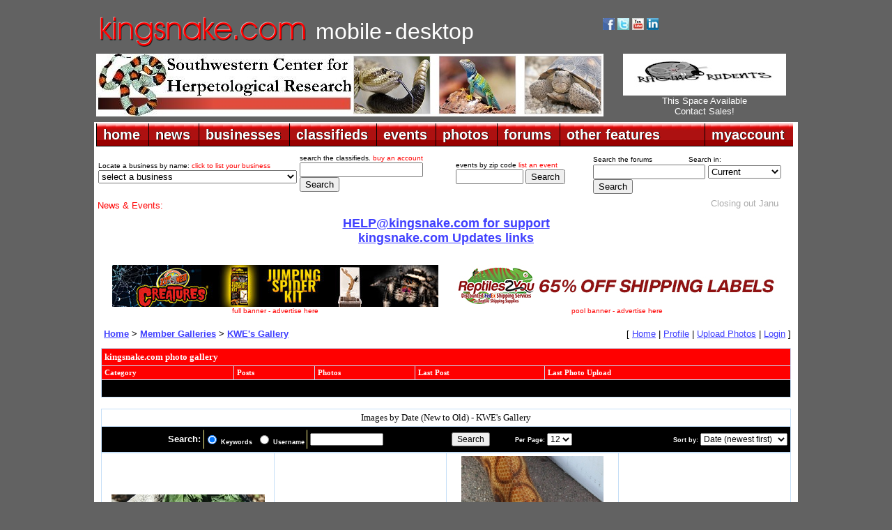

--- FILE ---
content_type: text/html; charset=UTF-8
request_url: https://gallery.kingsnake.com/search.php?user=801
body_size: 57275
content:
<!DOCTYPE html PUBLIC "-//W3C//DTD XHTML 1.0 Transitional//EN" "https://www.w3.org/TR/xhtml1/DTD/xhtml1-transitional.dtd">
<html xmlns="https://www.w3.org/1999/xhtml">
<head>
<title>kingsnake.com photo gallery</title>
<meta name="description" content="Information portal for reptile and amphibian hobbyists offering classifieds, forums, photo galleries, events, business listings and much more for various species" />
<meta http-equiv="Content-Type" content="text/html; charset=UTF-8" />
<meta name="google-translate-customization" content="fe1caa67e14c46b9-51be8ff3532ba211-g8343827e7e5240c5-d"></meta>
<link href="https://www.kingsnake.com/shared/headers/css/top_newlook.css" rel="stylesheet" type="text/css" />
<link href="https://www.kingsnake.com/shared/headers/css/top_newlook_extra.css" rel="stylesheet" type="text/css" />
<script type="text/javascript" language="JavaScript" src="https://www.kingsnake.com/shared/headers/css/tabs.js"></script>
<script type="text/javascript" src="https://www.kingsnake.com/tabs/tabber.js"></script>
<link rel="stylesheet" href="https://www.kingsnake.com/tabs/tabs.css" TYPE="text/css" MEDIA="screen">
<script type="text/javascript">
document.write('<style type="text/css">.tabber{display:none;}<\/style>');
</script>
<link REL="stylesheet" TYPE="text/css" href="style.inc.css">
<script LANGUAGE="JavaScript" type="text/javascript">
function NewWindow(mypage, myname, w, h, scroll) {
var winl = (screen.width - w) / 2;
var wint = (screen.height - h) / 2;
winprops = 'height='+h+',width='+w+',top='+wint+',left='+winl+',scrollbars='+scroll+',resizable'
win = window.open(mypage, myname, winprops)
if (parseInt(navigator.appVersion) >= 4) { win.window.focus(); }
}
</script>
</head>

<body class="thrColHybHdr">

<center>

<table width='1010' align='center'>
<TR> <TD width='100'><BR><A HREF="https://kingsnake.com" title="return to main index"><IMG
SRC="https://www.kingsnake.com/shared/images/tinylogo.png" border='0' alt="return to main index"></A></td><TD><BR>&nbsp;&nbsp;<A
HREF="https://mobile.kingsnake.com" title="mobile.kingsnake.com" style="text-decoration:none"><FONT FACE="Arial" size="+3" color="#ffffff">mobile</FONT></A> <FONT FACE="Arial" size="+3" color="#ffffff">-</font> <A
HREF="https://www.kingsnake.com" title="kingsnake.com main site" style="text-decoration:none"><FONT FACE="Arial" size="+3" color="#ffffff">desktop</font></A></TD><TD width='280'><TABLE width='260'>
<TR> <TD><A HREF="https://www.facebook.com/kingsnakecom" target="_blank" title="follow us on facebook"><IMG
SRC="https://market.kingsnake.com/images/facebooki.gif" alt="follow us on facebook" border="0" width="17"></A>
<A HREF="https://twitter.com/kingsnake_com" target="_blank" title="follow us on twitter"><IMG
SRC="https://www.kingsnake.com/images/twitter.gif" alt="follow us on twitter" border="0" width="17"></A>
    <a href="https://www.youtube.com/user/clubkingsnake" target="_blank" title="follow us on YouTube"><img
    src="https://www.kingsnake.com/images/ytbutton.jpg" alt="follow us on YouTube" border="0" width="17"></a>     <a
    href="https://www.linkedin.com/company/3504330" target="_blank" title="link to us on LinkedIn"><img
    src="https://www.kingsnake.com/images/linkedin.gif" alt="link to us on LinkedIn" border="0" width="17"></a> </TD> <TD><div id="google_translate_element"></div><script type="text/javascript">
function googleTranslateElementInit() {
  new google.translate.TranslateElement({pageLanguage: 'en', includedLanguages: 'de,en,fr,ja,nl,zh-CN', layout: google.translate.TranslateElement.InlineLayout.SIMPLE}, 'google_translate_element');
}
</script><script type="text/javascript" src="//translate.google.com/translate_a/element.js?cb=googleTranslateElementInit"></script></TD> </TR>
</TABLE>

    </td>
</tr>
</table>

<table width='1010' align='center'>
<tr>
    <td width='728'><a href='http://banner.kingsnake.com/ac.php?bannerID=2681&camp=3323&dest=https%3A%2F%2Fwww.southwesternherp.com' onMouseOver="self.status='Southwestern Center for Herpetological Research';return true;" onMouseOut="self.status='';return true;" rel='nofollow'><img src='http://banner.kingsnake.com/files/8_SWCHR_Banner_728x90_A.jpg' width='728' height='90' alt='Southwestern Center for Herpetological Research' title='Southwestern Center for Herpetological Research' border='0'></a></td>
    <td width='5'>&nbsp;</td>
    <td>

<CENTER>   <a href='https://banner.kingsnake.com/ac.php?bannerID=2734&camp=3381&dest=https%3A%2F%2Fwww.facebook.com%2FRagingRodentsLiberty' onMouseOver="self.status='Click to visit Raging Rodents';return true;" onMouseOut="self.status='';return true;" rel='nofollow'><img src='https://banner.kingsnake.com/files/628_Raging_Rodents_Logo_copy.JPG' width='234' height='60' alt='Click to visit Raging Rodents' title='Click to visit Raging Rodents' border='0'></a></CENTER>
<CENTER>   <A style="text-decoration:none" HREF="http://www.kingsnake.com/services/" title='Header Text Pool Banner This Space Available 3 months'><FONT SIZE="-1" COLOR="#FFFFFF" FACE="Arial">This Space Available<br>Contact Sales!</FONT></A></CENTER>
    </td>
</tr>
</table>
</center>

<div style="padding:5px 0px 0px 0px;"></div>

<div id="headerContainer">
  <div id="headerContent">

<table width='1010' bgcolor='#ffffff' align='center'>
<tr>
    <td>
    <!-- dropdown nav begin -->

<ul id="menuDropdown">
<li><span>home</span>
<!--[if lte IE 6]><a href="#nogo"><table><tr><td><![endif]-->
<dl>
    <dt><a href="https://www.kingsnake.com">home</a></dt>
    <dd><a href="https://www.kingsnake.com" title="kingsnake.com">kingsnake.com</a></dd>
    <dd><a href="https://mobile.kingsnake.com" title="mobile.kingsnake.com">mobile.kingsnake.com</a></dd>
    <dd><a href="https://ReptileShowGuide.com" title="ReptileShowGuide.com">ReptileShowGuide.com</a></dd>
    <dd><a href="https://ReptileBusinessGuide.com" title="ReptileBusinessGuide.com">ReptileBusinessGuide.com</a></dd>
</dl>
<!--[if lte IE 6]></td></tr></table></a><![endif]-->
</li>


<li><span>news</span>
<!--[if lte IE 6]><a href="#nogo"><table><tr><td><![endif]-->
<dl>
    <dt><a href="https://www.kingsnake.com/blog/">news</a></dt>
    <dd><a href="https://www.kingsnake.com/blog/categories/5-Herp-Photo-of-the-Day">herp photo of the day</a></dd>
    <dd><a href="https://www.kingsnake.com/blog/categories/7-Featured-Contributor">feature articles</a></dd>
    <dd><a href="https://www.kingsnake.com/blog/index.php?frontpage">blogs home</a></dd>
    <dd><a href="https://www.kingsnake.com/blog_search.html" title="search the blogs">search the blogs</a></dd>
</dl>
<!--[if lte IE 6]></td></tr></table></a><![endif]-->
</li>



<li><span>businesses</span>
<!--[if lte IE 6]><a href="#nogo"><table><tr><td><![endif]-->
<dl>
    <dt><a href="https://www.kingsnake.com/breeder/index.php">businesses</a></dt>
    <dd><a href="https://www.kingsnake.com/breeder/index.php" title="businesses home">businesses home</a></dd>
    <dd><a href="https://www.kingsnake.com/services/businessdirectory.html" title="list your business">list your business</a></dd>
    <dd><a href="https://www.kingsnake.com/breeder/index.php" title="business search">business search</a></dd>
    <dd><a href="https://www.kingsnake.com/breeder/insert.php?market=kingsnake&section=breeder" title="breeders and dealers"> - breeders and dealers</a></dd>
    <dd><a href="https://www.kingsnake.com/breeder/insert.php?market=kingsnake&section=expo" title="expos and shows"> - expos and shows</a></dd>
    <dd><a href="https://www.kingsnake.com/breeder/insert.php?market=kingsnake&section=impexp" title="importers  exporters"> - importers and exporters</a></dd>
    <dd><a href="https://www.kingsnake.com/breeder/insert.php?market=kingsnake&section=retail" title="retail stores"> - retail stores</a></dd>
    <dd><a href="https://www.kingsnake.com/breeder/insert.php?market=kingsnake&section=food" title="food and feeders"> - food and feeders</a></dd>
    <dd><a href="https://www.kingsnake.com/breeder/insert.php?market=kingsnake&section=supply" title="cages and supplies"> - cages and supplies</a></dd>
    <dd><a href="https://www.kingsnake.com/breeder/insert.php?market=kingsnake&section=manufacture" title="manufacturers and distributors"> - manufacturers and distributors</a></dd>
    <dd><a href="https://www.kingsnake.com/breeder/insert.php?market=kingsnake&section=tours" title="tours and guides"> - tours and guides</a></dd>
    <dd><a href="https://www.kingsnake.com/breeder/insert.php?market=kingsnake&section=publish" title="magazines and books"> - magazines and books</a></dd>
    <dd><a href="https://www.kingsnake.com/breeder/insert.php?market=kingsnake&section=gift" title="art, clothing and gifts"> - art, clothing and gifts</a></dd>


</dl>
<!--[if lte IE 6]></td></tr></table></a><![endif]-->
</li>



<li><span>classifieds</span>
<!--[if lte IE 6]><a href="#nogo"><table><tr><td><![endif]-->
<dl>
    <dt><a href="https://market.kingsnake.com">classifieds</a></dt>
    <dd><a href="https://market.kingsnake.com/" title="classified ads by category">classified ads by category</a></dd>
    <dd><a href="https://market.kingsnake.com/indexlocal.html" title="classified ads by state/province">classified ads by state/province</a></dd>
    <dd><a href="https://www.kingsnake.com/directory" title="classified vendor directory">classified vendor directory</a></dd>
    <dd><a href="https://www.kingsnake.com/shared/services/classified.php" title="purchase an account">purchase an account</a></dd>
    <dd><a href="https://www.kingsnake.com/shared/services/renew.php" title="renew an account">renew an account</a></dd>
    <dd><a href="https://market.kingsnake.com/account.php?page=upgrade" title="upgrade an account">upgrade an account</a></dd>
    <dd><a href="https://market.kingsnake.com/post.php" title="post an ad">post an ad</a></dd>
    <dd><a href="https://market.kingsnake.com/account/" title="manage vendor profile">manage vendor profile</a></dd>
    <dd><a href="https://market.kingsnake.com/account/manage.php" title="remove an ad">remove an ad</a></dd>
    <dd><a href="https://market.kingsnake.com/account/manage.php" title="my ads">my ads</a></dd>
    <dd><a href="https://www.kingsnake.com/support/complaint.html" title="complaints">complaints</a></dd>
    <dd><a href="https://market.kingsnake.com/tos.php" title="terms of service">terms of service</a></dd>
    <dd><a href="https://www.kingsnake.com/support/classified.html" title="classified help">classified help</a></dd>
    <dd><a href="https://www.kingsnake.com/support/classified_tips.html" title="classified tips">classified tips</a></dd>
    <dd><a href="https://www.kingsnake.com/dba_search.html" title="dba and trademark search">dba and trademark search</a></dd>
    <dd><a href="https://www.kingsnake.com/classified_search.html" title="search the classifieds">search the classifieds</a></dd>
</dl>
<!--[if lte IE 6]></td></tr></table></a><![endif]-->
</li>




<li><span>events</span>
<!--[if lte IE 6]><a href="#nogo"><table><tr><td><![endif]-->
<dl>
    <dt><a href="https://www.kingsnake.com/events/index.php">events</a></dt>
    <dd><a href="https://www.kingsnake.com/events/index.php" title="upcoming events">upcoming events</a></dd>
    <dd><a href="https://www.kingsnake.com/contact/index.php" title="submit a non profit event">submit a non profit event</a></dd>
    <dd><a href="https://www.kingsnake.com/services/eventservices.html" title="purchase an event listing">purchase an event listing</a></dd>
    <dd><a href="https://www.kingsnake.com/myaccount/events.php" title="update your event listing">update your event listing</a></dd>
</dl>
<!--[if lte IE 6]></td></tr></table></a><![endif]-->
</li>





<!--[if lte IE 6]></td></tr></table></a><![endif]-->
</li>


<li><span>photos</span>
<!--[if lte IE 6]><a href="#nogo"><table><tr><td><![endif]-->
<dl>
    <dt><a href="https://gallery.kingsnake.com">photos</a></dt>
    <dd><a href="https://gallery.kingsnake.com" title="photos home">photos home</a></dd>
    <dd><a href="https://gallery.kingsnake.com/login.php?cat=" title="log in">log in</a></dd>
    <dd><a href="https://gallery.kingsnake.com/upload_form.php?cat=" title="upload a photo">upload a photo</a></dd>
    <dd><a href="https://gallery.kingsnake.com/upload_form.php?cat=0&action=&items=6" title="upload multiple photos">upload multiple photos</a></dd>
    <dd><a href="https://www.kingsnake.com/articles/PhotoGalleryFAQ.html" title="frequently asked questions">frequently asked questions</a></dd>


</dl>
<!--[if lte IE 6]></td></tr></table></a><![endif]-->
</li>


<li><span>forums</span>
<!--[if lte IE 6]><a href="#nogo"><table><tr><td><![endif]-->
<dl>
    <dt><a href="https://forums.kingsnake.com/">forums</a></dt>
    <dd><a href="https://forums.kingsnake.com/" title="forums home">forums home</a></dd>
    <dd><a href="https://forums.kingsnake.com/login.php?action=login" title="log in">log in</a></dd>
    <dd><a href="https://forums.kingsnake.com/search/index.php?forum=all&catid=" title="search the forums">search the forums</a></dd>
    <dd><a href="https://forums.kingsnake.com/todays_posts.php?action=bydate&range=today&forum=all" title="todays posts">today's posts</a></dd>
    <dd><a href="https://forums.kingsnake.com/todays_posts.php?action=bydate&time_search=last_login&forum=all" title="find new posts">find new posts</a></dd>
    <dd><a href="https://forum.kingsnake.com/" title="old forum archive">old forum archive</a></dd>
    <dd><a href="https://www.kingsnake.com/shared/tos.html" title="terms of service">terms of service</a></dd>

    <dd><a href="https://www.kingsnake.com/shared/forum_faq.html" title="forum help">forum help</a></dd>
</dl>
<!--[if lte IE 6]></td></tr></table></a><![endif]-->
</li>


<li><span>other features</span>
<!--[if lte IE 6]><a href="#nogo"><table><tr><td><![endif]-->
<dl>
    <dt><a href="https://www.kingsnake.com/features.html">other features</a></dt>
    <dd><a href="https://www.kingsnake.com/articles/Glossary.html" title="reptile & amphibian glossary">reptile & amphibian glossary</a></dd>
    <dd><a href="https://www.kingsnake.com/locator/petstores" title="reptile & amphibian pet stores">reptile & amphibian pet stores</a></dd>
    <dd><a href="https://www.kingsnake.com/zoos/" title="zoos & aquariums">zoos & aquariums</a></dd>
    <dd><a href="https://www.kingsnake.com/herpbio/" title="biographies">biographies</a></dd>
    <dd><a href="https://www.kingsnake.com/features.html" title="more features...">more features...</a></dd>

</dl>
<!--[if lte IE 6]></td></tr></table></a><![endif]-->
</li>




<li class=right><span>myaccount</span>
<!--[if lte IE 6]><a href="#nogo"><table><tr><td><![endif]-->
<dl>
    <dt><a href="https://www.kingsnake.com/myaccount/">myaccount</a></dt>
    <dd><a href="https://www.kingsnake.com/myaccount/member.php?action=edit" title="log in">log in</a></dd>
    <dd><a href="https://www.kingsnake.com/myaccount/register.php" title="register for a basic user account">register</a></dd>
    <dd><a href="https://www.kingsnake.com/myaccount/registercheck.php" title="already registered? Click here to find out!">already registered?</a></dd>
    <dd><a href="https://www.kingsnake.com/myaccount/member.php?action=edit" title="user profile">user profile</a></dd>
    <dd><a href="https://www.kingsnake.com/support/" title="help">help/support</a></dd>
    <dd><a href="https://www.kingsnake.com/myaccount/mymessages/" title="read email">read email</a></dd>
    <dd><a href="https://www.kingsnake.com/myaccount/member.php?action=chgemail" title="change email address">change email</a></dd>
    <dd><a href="https://www.kingsnake.com/myaccount/member.php?action=forgot" title="lost password">lost password</a></dd>

    <dd><a href="https://www.kingsnake.com/contact/index.php" title="contact us">contact</a></dd>

    <dd><a href="https://www.kingsnake.com/services/" title="advertising rates">advertising rates</a></dd>
</dl>
<!--[if lte IE 6]></td></tr></table></a><![endif]-->
</li>
</ul>

    </td>
</tr>
</table>

  <!-- end #headerContent -->
  </div>

<!-- end #headerContainer -->
</div>

<center>

<table width='1010' align='center' bgcolor='#FFFFFF'>
<tr>
    <td valign='top'>
    <table align='center'>
    <tr>
        <td width='260'><span class="tinytextwhite">Locate a business by name: <A STYLE="text-decoration:none"
        HREF="https://www.kingsnake.com/services/featuredbusiness.html"><FONT COLOR="#FF0000">click to list your business</FONT></A>
<form name="jump_menu" action="#" method="get">
<select class="style6" name="jump_menu" onchange="document.location.href = this.options[this.selectedIndex].value;">
<option value="">select a business</option><option value='https://www.kingsnake.com/myaccount/bus_redirect.php?id=1539&dest=+https%3A%2F%2Fwww.apetinc.com%2F+'>Apet Inc.</option>
<option value='https://www.kingsnake.com/myaccount/bus_redirect.php?id=54&dest=http%3A%2F%2Fwww.calzoo.com'>California Zoological Supply</option>
<option value='https://www.kingsnake.com/myaccount/bus_redirect.php?id=1542&dest=https%3A%2F%2Fwww.dragonserpents.com'>Dragon Serpents</option>
<option value='https://www.kingsnake.com/myaccount/bus_redirect.php?id=87&dest=https%3A%2F%2Fwww.facebook.com%2FEastTexasHerpetologicalSociety'>ETHS Conference and Expo</option>
<option value='https://www.kingsnake.com/myaccount/bus_redirect.php?id=1424&dest=http%3A%2F%2Fwww.eublahexotics.com'>Eublah Exotics</option>
<option value='https://www.kingsnake.com/myaccount/bus_redirect.php?id=1537&dest=https%3A%2F%2Ffloridaiguana.com'>Florida Iguana &amp; Tortoise Breeders</option>
<option value='https://www.kingsnake.com/myaccount/bus_redirect.php?id=921&dest=https%3A%2F%2Freptileanddinosaurpark.org'>Indian River Reptile Zoo</option>
<option value='https://www.kingsnake.com/myaccount/bus_redirect.php?id=1538&dest=https%3A%2F%2Fircf.org%2F'>International Reptile Conservation Foundation</option>
<option value='https://www.kingsnake.com/myaccount/bus_redirect.php?id=1536&dest=https%3A%2F%2Fwww.junglebobsreptileworld.com%2F'>Jungle Bob's Reptile World</option>
<option value='https://www.kingsnake.com/myaccount/bus_redirect.php?id=1540&dest=https%3A%2F%2Fwww.kentuckyreptileexpo.com'>Kentucky Reptile Expo</option>
<option value='https://www.kingsnake.com/myaccount/bus_redirect.php?id=1529&dest=https%3A%2F%2FLLLReptile.com'>LLL Reptile - Chandler</option>
<option value='https://www.kingsnake.com/myaccount/bus_redirect.php?id=1530&dest=https%3A%2F%2FLLLReptile.com'>LLL Reptile - Escondido</option>
<option value='https://www.kingsnake.com/myaccount/bus_redirect.php?id=1531&dest=https%3A%2F%2FLLLReptile.com'>LLL Reptile - Henderson</option>
<option value='https://www.kingsnake.com/myaccount/bus_redirect.php?id=1532&dest=https%3A%2F%2FLLLReptile.com'>LLL Reptile - Las Vegas</option>
<option value='https://www.kingsnake.com/myaccount/bus_redirect.php?id=1533&dest=https%3A%2F%2FLLLReptile.com'>LLL Reptile - Menifee</option>
<option value='https://www.kingsnake.com/myaccount/bus_redirect.php?id=1528&dest=https%3A%2F%2FLLLReptile.com'>LLL Reptile - Oceanside</option>
<option value='https://www.kingsnake.com/myaccount/bus_redirect.php?id=1534&dest=https%3A%2F%2FLLLReptile.com'>LLL Reptile - Peoria</option>
<option value='https://www.kingsnake.com/myaccount/bus_redirect.php?id=1535&dest=https%3A%2F%2FLLLReptile.com'>LLL Reptile - San Diego</option>
<option value='https://www.kingsnake.com/myaccount/bus_redirect.php?id=1260&dest=http%3A%2F%2Fkennedyreptiles.com'>Mark Kennedy Reptiles</option>
<option value='https://www.kingsnake.com/myaccount/bus_redirect.php?id=1526&dest=https%3A%2F%2Fmouseworksonline.com%2F'>Mouse Works LLC</option>
<option value='https://www.kingsnake.com/myaccount/bus_redirect.php?id=1387&dest=http%3A%2F%2Fnwzoo.com'>Northwest Zoological Supply</option>
<option value='https://www.kingsnake.com/myaccount/bus_redirect.php?id=1541&dest=https%3A%2F%2Fpredatorfoods.com'>Predator Foods</option>
<option value='https://www.kingsnake.com/myaccount/bus_redirect.php?id=1544&dest=https%3A%2F%2Fqballmorphs.com%2F'>QBall Morphs</option>
<option value='https://www.kingsnake.com/myaccount/bus_redirect.php?id=1546&dest=https%3A%2F%2Fwww.etsy.com%2Fshop%2FTerraTropicaPlants+'>Terra Tropica Plants</option>
<option value='https://www.kingsnake.com/myaccount/bus_redirect.php?id=1521&dest=https%3A%2F%2Fbigcheeserodents.com%2F'>The Big Cheese Rodent Factory</option>
<option value='https://www.kingsnake.com/myaccount/bus_redirect.php?id=592&dest=http%3A%2F%2Fwww.vareptilerescue.org'>Virginia Reptile Rescue</option>
<option value='https://www.kingsnake.com/myaccount/bus_redirect.php?id=1527&dest=https%3A%2F%2Fxtremeexotics.ca%2F'>Xtreme Exotics</option>
<option value='https://www.kingsnake.com/myaccount/bus_redirect.php?id=1523&dest=https%3A%2F%2Fwww.zeiglerfeed.com%2Fsmall-animal%2Frodent-rq-18-6%2F'>Zeigler Animal Feeds</option>
<option value='https://www.kingsnake.com/myaccount/bus_redirect.php?id=291&dest=http%3A%2F%2Fwww.zoomed.com'>Zoo Med Laboratories, Inc.</option>
</select>
</form>
<!-- breed_deal select_dropdown created 2026-01-31 19:54:18 -->
<!-- Cache hit -->
</span></td>
        <td width='220'><span class="tinytextwhite">search the classifieds. <A STYLE="text-decoration:none"
        HREF="https://www.kingsnake.com/shared/services/classified.php"><FONT COLOR="#FF0000">buy an account</FONT></A>
        </span>
        <form method="post" action="https://market.kingsnake.com/search.php?action=search">
			<input name="keywords" size="20" maxlength="100" type="text">
			<input value="Search" type="submit">
		</form>
        </td>
        <td width='190'><span class="tinytextwhite">events by zip code <A STYLE="text-decoration:none"
        HREF="https://www.kingsnake.com/services/eventservices.html"><FONT COLOR="#FF0000">list an event</FONT></A><form method="post"
        action="https://www.kingsnake.com/events/search_zip.php">
          <div>
        <form method="post" action="https://www.kingsnake.com/events/search_zip.php">
	        <input name="keywords" size="10" maxlength="20" type="text">
       		<input name="radius" value="50" type="hidden">
		    <input value="Search" type="submit">
    	</form>

  </div>

        </td><td>


<table><tr> <td>
<span class="tinytextwhite">Search the forums</span> &nbsp; &nbsp; &nbsp; &nbsp; &nbsp; &nbsp; <span class="tinytextwhite">Search in:</span><form method="POST"
action="https://forums.kingsnake.com/search/index.php">
<span class="medtextnorm left"><input maxlength="50" size="18" name="term" value="" type="text"></span>
<select name="key" size="1">
<option value="">Current</option>
<option value="2003">2003 Archives</option>
<option value="2004">2004 Archives</option>
<option value="2005">2005 Archives</option>
<option value="2006">2006 Archives</option>
<option value="2007">2007 Archives</option>
<option value="2008">2008 Archives</option>
<option value="2009">2009 Archives</option>
<option value="2010">2010 Archives</option>
<option value="2011">2011 Archives</option>
<option value="2012">2012 Archives</option>
<option value="2013">2013 Archives</option>
<option value="2014">2014 Archives</option>
<option value="2015">2015 Archives</option>
</select><input value="Search" type="submit"></form></td> </tr>
    </table>





</td>
    </tr>
    </table>

    <div style="padding-left: 2px; text-align: left;"><FONT SIZE="-1" COLOR="#Ff0000" face="arial">News &amp; Events: </FONT><marquee behavior="scroll" align="left" direction="left" bgcolor="#ffffff" scrollamount="3" onmouseover="this.stop()" onmouseout="this.start()" WIDTH="880"><FONT SIZE="-1" face="arial" color="#FF0000"><font size='-1'><a style='text-decoration:none;' href='https://www.kingsnake.com/blog/archives/6731-Closing-out-January-2026.html' target='_blank'><font size='-1' color='#ACACAC'>Closing out January 2026</font></a></font>&nbsp;.&nbsp;.&nbsp;.&nbsp;.&nbsp;.&nbsp;.&nbsp;.&nbsp;.&nbsp;.&nbsp;.&nbsp;
<font size='-1'><a style='text-decoration:none;' href='https://www.kingsnake.com/blog/archives/6730-Fun-Fact-Friday-Green-Tree-Monitor.html' target='_blank'><font size='-1' color='#ACACAC'>Fun Fact Friday - Green Tree Monitor</font></a></font>&nbsp;.&nbsp;.&nbsp;.&nbsp;.&nbsp;.&nbsp;.&nbsp;.&nbsp;.&nbsp;.&nbsp;.&nbsp;
<font size='-1'><a style='text-decoration:none;' href='https://www.cincyherps.com/' target='_blank'><font size='-1' color='#ACACAC'>Greater Cincinnati Herp Society Meeting - Feb 04, 2026</font></a></font>&nbsp;.&nbsp;.&nbsp;.&nbsp;.&nbsp;.&nbsp;.&nbsp;.&nbsp;.&nbsp;.&nbsp;.&nbsp;
<font size='-1'><a style='text-decoration:none;' href='http://chicagoherp.org/general-meetings' target='_blank'><font size='-1' color='#ACACAC'>Chicago Herpetological Society Meeting - Feb 15, 2026</font></a></font>&nbsp;.&nbsp;.&nbsp;.&nbsp;.&nbsp;.&nbsp;.&nbsp;.&nbsp;.&nbsp;.&nbsp;.&nbsp;
<font size='-1'><a style='text-decoration:none;' href='https://www.reddingreptileexpo.com/' target='_blank'><font size='-1' color='#ACACAC'>Redding Reptile Expo - Feb 21-22 2026</font></a></font>&nbsp;.&nbsp;.&nbsp;.&nbsp;.&nbsp;.&nbsp;.&nbsp;.&nbsp;.&nbsp;.&nbsp;.&nbsp;
<font size='-1'><a style='text-decoration:none;' href='https://www.pacnwrs.com/' target='_blank'><font size='-1' color='#ACACAC'>PACNWRS - Feb. 21-22, 2026</font></a></font>&nbsp;.&nbsp;.&nbsp;.&nbsp;.&nbsp;.&nbsp;.&nbsp;.&nbsp;.&nbsp;.&nbsp;.&nbsp;
<font size='-1'><a style='text-decoration:none;' href='https://www.facebook.com/coloherps/events' target='_blank'><font size='-1' color='#ACACAC'>Colorado Herp Society Meeting - Feb 21, 2026</font></a></font>&nbsp;.&nbsp;.&nbsp;.&nbsp;.&nbsp;.&nbsp;.&nbsp;.&nbsp;.&nbsp;.&nbsp;.&nbsp;
<font size='-1'><a style='text-decoration:none;' href='https://www.baars.org/' target='_blank'><font size='-1' color='#ACACAC'>Bay Area Herpetological Society Meeting - Feb 27, 2026</font></a></font>&nbsp;.&nbsp;.&nbsp;.&nbsp;.&nbsp;.&nbsp;.&nbsp;.&nbsp;.&nbsp;.&nbsp;.&nbsp;
<font size='-1'><a style='text-decoration:none;' href='http://www.dfwherp.org/' target='_blank'><font size='-1' color='#ACACAC'>DFW Herp Society Meeting - Feb 28, 2026</font></a></font>&nbsp;.&nbsp;.&nbsp;.&nbsp;.&nbsp;.&nbsp;.&nbsp;.&nbsp;.&nbsp;.&nbsp;.&nbsp;
<font size='-1'><a style='text-decoration:none;' href='https://www.cincyherps.com/' target='_blank'><font size='-1' color='#ACACAC'>Greater Cincinnati Herp Society Meeting - Mar 04, 2026</font></a></font>&nbsp;.&nbsp;.&nbsp;.&nbsp;.&nbsp;.&nbsp;.&nbsp;.&nbsp;.&nbsp;.&nbsp;.&nbsp;
<font size='-1'><a style='text-decoration:none;' href='http://chicagoherp.org/general-meetings' target='_blank'><font size='-1' color='#ACACAC'>Chicago Herpetological Society Meeting - Mar 15, 2026</font></a></font>&nbsp;.&nbsp;.&nbsp;.&nbsp;.&nbsp;.&nbsp;.&nbsp;.&nbsp;.&nbsp;.&nbsp;.&nbsp;
<font size='-1'><a style='text-decoration:none;' href='https://www.facebook.com/coloherps/events' target='_blank'><font size='-1' color='#ACACAC'>Colorado Herp Society Meeting - Mar 21, 2026</font></a></font>&nbsp;.&nbsp;.&nbsp;.&nbsp;.&nbsp;.&nbsp;.&nbsp;.&nbsp;.&nbsp;.&nbsp;.&nbsp;
</marquee></FONT></div>
    <div style="padding:8px 0px 0px 0px;"></div>
    <div class="splashText">
<!-- start splashtext -->
<center>
<a href='http://banner.kingsnake.com/spclick.php?id=1119'><FONT  face="arial" size="4"><b>HELP@kingsnake.com for support</b></FONT></A><br>
<a href='http://banner.kingsnake.com/spclick.php?id=1118'><FONT  face="arial" size="4"><b>kingsnake.com Updates links</b></FONT></A><br>
</center>
<!-- end splashtext - created 2026-01-31 20:00:30 for kingsnake, expires Sat Jan 31 21:00:30 2026 -->
<!-- Cache hit -->
</div>

    </td>
</tr>
</table>
</center>

<div id="container">
<!-- header: https://www.kingsnake.com/shared/headers/top_king_tmpl.html -->
<!-- https://gallery.kingsnake.com/sponsor/default_sponsor_reptile.html -->
<table cellspacing='2' cellpadding='2' width='990' align='center' bgcolor='#FFFFFF'>
<tr><td align='center'><br>
    <table width='100%' align='center'>
    <tr>
    <td width='50%'><center><a href='http://banner.kingsnake.com/ac.php?bannerID=2737&camp=3383&dest=https%3A%2F%2Fwww.zoomed.com%2Fjumping-spider-kit%2F' onMouseOver="self.status='Click for ZooMed\'s Jumper Spider Kit';return true;" onMouseOut="self.status='';return true;" rel='nofollow'><img src='http://banner.kingsnake.com/files/628_zoomed_creatures_120_468x60.jpg' width='468' height='60' alt='Click for ZooMed's Jumper Spider Kit' title='Click for ZooMed's Jumper Spider Kit' border='0'></a><BR><a style="text-decoration:none" href="http://banner.kingsnake.com"><span class="tinytextwhite"><font color="#FF0000">full banner - advertise here</font></span></a></center></td>
    <td width='50%'><center><a href='http://banner.kingsnake.com/ac.php?bannerID=2754&camp=3404&dest=https%3A%2F%2Fwww.reptiles2you.com%3Futm_source%3Dkingsnake%26utm_medium%3Dbannerads%26utm_campaign%3Dkingsnake' onMouseOver="self.status='Click for 65% off Shipping with Reptiles 2 You';return true;" onMouseOut="self.status='';return true;" rel='nofollow'><img src='http://banner.kingsnake.com/files/628_R2Y_Kingsnake_Graphic_468x60.jpg' width='468' height='60' alt='Click for 65% off Shipping with Reptiles 2 You' title='Click for 65% off Shipping with Reptiles 2 You' border='0'></a><BR><a style="text-decoration:none" href="http://kingsnake.com/services/bannerpool.html"><span class="tinytextwhite"><font color="#FF0000">pool banner - advertise here</font></span></a></center></td>
    </tr>
    </table>
</td></tr></table>
<! - - { user = 801, sess_catid = 500, sess_subcatid = 500 - - >
<! - - 2026-02-01 02:44:44 - - >
	<table cellpadding="0" cellspacing="0" border="0" height="40" width="990" align="center">
	<tr>
	  <td valign="center" width="50%" class="navbar"><b>&nbsp;<a href='https://gallery.kingsnake.com/index.php'>Home</a> > <a href='https://gallery.kingsnake.com/index.php?cat=500'>Member Galleries</a> > <a href='https://gallery.kingsnake.com/user/KWE'>KWE's Gallery</a>	  </b>
	  </td>
	  <td width="50%" align="right" valign="center" class="navbar">
 	  [ <a href='https://gallery.kingsnake.com/index.php'>Home</a> | <a href='https://www.kingsnake.com/myaccount/member.php?action=edit'>Profile</a> | <a href='https://gallery.kingsnake.com/upload_form.php?cat=500'>Upload Photos</a> | <a href='https://gallery.kingsnake.com/login.php?cat=500&photo='>Login</a> ]
	  </td>
	</tr>
	</table>	<table cellpadding="0" cellspacing="0" border="0" bgcolor="#C6DFF7" width="990" align="center">
	<tr>
		<td>
		<table cellpadding="4" cellspacing="1" border="0" width="100%">
		<tr>
			<td colspan="5" class="headfont"><b>kingsnake.com photo gallery</b></td>
		</tr>
		<tr>
			<td align="left" bgcolor="#ff0000" class="headtitle"><b>Category</b></td>
			<td bgcolor="#ff0000" class="headtitle"><b>Posts</b></td>
			<td bgcolor="#ff0000" class="headtitle"><b>Photos</b></td>
			<td bgcolor="#ff0000" class="headtitle"><b>Last Post</b></td>
			<td bgcolor="#ff0000" class="headtitle"><b>Last Photo Upload</b></td>
		</tr><tr bgcolor='black'><td colspan='5' class='catfont'>No further subcategories. You may search for other photos by using the form below.</td></tr>
		</table>
		</td>
	</tr>
	</table><!-- get_search_images sql [	SELECT id,user,userid,cat,date,title,description,keywords,bigimage,width,height,filesize,views,medwidth,medheight,medsize
	FROM photos WHERE approved='1' AND subcat='500' AND userid='801'] -->
		<p>
		<form method="post" action="https://gallery.kingsnake.com/search.php">
		<table cellpadding="0" cellspacing="0" border="0" bgcolor="#C6DFF7" width="990" align="center">
		<tr>
		  <td>
		  <table cellpadding="4" cellspacing="1" border="0" width="100%">
		  <tr bgcolor='#FFFFFF'>
		    <td colspan='4' align='center' class="catfont">
		    Images by Date (New to Old) - KWE's Gallery
		    </td>
		  </tr>
		  <tr>
		    <td bgcolor="#000000" colspan="4">
		    <table width="100%" border="0" cellpadding="0" cellspacing="0">
		    <tr>
		      <td>
		      <table cellpadding="0" cellspacing="0" border="0" align='center'>
		      <tr>
		  	    <td rowspan="2" valign="middle" class="search">Search:&nbsp;
		        </td>
		        <td valign="middle"><img src="https://gallery.kingsnake.com/images/yellowline.gif" width="1" height="28">
		        </td>
		        <td class="searchopts"><input type="radio" name="stype" value="keywords" CHECKED>
		        Keywords
		        </td>
		        <td class="searchopts">&nbsp;&nbsp;<input type="radio" name="stype" value="username" >
		        Username&nbsp;
		        </td>
		        <td valign="middle"><img src="https://gallery.kingsnake.com/images/yellowline.gif" width="1" height="28">
		        </td>
		        <td>&nbsp;<input value="" type="text" name="si" style="font-size: 8pt;" size="15">
		        </td>
		      </tr>
		      </table>
		      </td>
		      <td>&nbsp;&nbsp;<input type="submit" value="Search" style="font-size: 9pt;"></td>
		      <td class="searchopts">
		      Per Page:
		      <select onChange="submit();" name="perpage" style="font-size: 9pt; background: FFFFFF;"><option value='4' >4</option>
<option value='8' >8</option>
<option value='12' SELECTED>12</option>
<option value='16' >16</option>
<option value='20' >20</option>
<option value='24' >24</option>
<option value='28' >28</option>
		      </select>
		      </td>
		      <td align="right" class="searchopts">
		      Sort by:
		      <select onChange="submit();" name="sort" style="font-size: 9pt; background: FFFFFF;"><option value='ORDER BY lastpost DESC' >Most Active</option>
<option value='ORDER BY date DESC' SELECTED>Date (newest first)</option>
<option value='ORDER BY views DESC' >Views (high to low)</option>
		      </select>
		      <input type="hidden" name="subcat" value="500">
		      <input type="hidden" name="action" value="search">
		      </td>
		    </tr>
		  </form>
		  </table>
		  <tr>
		</td>
	  </tr>

	  <tr>
<!-- Next Pic  -->
		<td bgcolor="#FFFFFF" valign="bottom" width="25%">
		<center>
		<a href="https://gallery.kingsnake.com/photo.php?id=419036"><img src='thumbimage.php?imgfile=801LewiCrossFems11.jpg' border='0'></a>
		<p>
		<table cellpadding="0" cellspacing="0" bgcolor="#E6E6E6" width="90%">
		<tr>
		  <td>
		  <table cellpadding="2" cellspacing="1" width="100%">
		  <tr>
		    <td colspan="2" bgcolor="#E6E6E6" class="imgtitle">
		    <a href="https://gallery.kingsnake.com/photo.php?id=419036">Lewisi Cross Females</a>
		    </td>
		  </tr>
		  <tr>
		    <td bgcolor="#FFFFFF" class="imgdetailsr">User:</td>
		    <td bgcolor="#FFFFFF" class="imgdetails">
		    <a href="member.php?action=profile&uid=801&cat=500">kwe</a>
		    </td>
		  </tr>
		  <tr>
		    <td bgcolor="#FFFFFF" class="imgdetailsr">Views:</td>
		    <td bgcolor="#FFFFFF" class="imgdetails">1418</td>
		  </tr>
		  <tr>
		    <td bgcolor="#FFFFFF" class="imgdetailsr">Date:</td>
		    <td bgcolor="#FFFFFF" class="imgdetails">12/15/11</td>
		  </tr>
		  <tr>
		    <td bgcolor="#FFFFFF" class="imgdetailsr">Filesize:</td>
		    <td bgcolor="#FFFFFF" class="imgdetails">        	<a href="https://gallery.kingsnake.com/photo.php?id=419036&user=801">32.0k</a>,
        	212.6k, 700 X 526</td>
		  </tr>
		  	        <tr>
	          <td colspan="2" bgcolor="#FFFFFF" class="imgdetails">
	          No comments
	          </td>
	        </tr>
		  
		  
		  </table>
		  </td>
		</tr>
		</table>
		</td>
<!-- Next Pic 1 -->
		<td bgcolor="#FFFFFF" valign="bottom" width="25%">
		<center>
		<a href="https://gallery.kingsnake.com/photo.php?id=405510"><img src='thumbimage.php?imgfile=801Cross09a.jpg' border='0'></a>
		<p>
		<table cellpadding="0" cellspacing="0" bgcolor="#E6E6E6" width="90%">
		<tr>
		  <td>
		  <table cellpadding="2" cellspacing="1" width="100%">
		  <tr>
		    <td colspan="2" bgcolor="#E6E6E6" class="imgtitle">
		    <a href="https://gallery.kingsnake.com/photo.php?id=405510">Cross</a>
		    </td>
		  </tr>
		  <tr>
		    <td bgcolor="#FFFFFF" class="imgdetailsr">User:</td>
		    <td bgcolor="#FFFFFF" class="imgdetails">
		    <a href="member.php?action=profile&uid=801&cat=500">kwe</a>
		    </td>
		  </tr>
		  <tr>
		    <td bgcolor="#FFFFFF" class="imgdetailsr">Views:</td>
		    <td bgcolor="#FFFFFF" class="imgdetails">1067</td>
		  </tr>
		  <tr>
		    <td bgcolor="#FFFFFF" class="imgdetailsr">Date:</td>
		    <td bgcolor="#FFFFFF" class="imgdetails">11/23/10</td>
		  </tr>
		  <tr>
		    <td bgcolor="#FFFFFF" class="imgdetailsr">Filesize:</td>
		    <td bgcolor="#FFFFFF" class="imgdetails">        	<a href="https://gallery.kingsnake.com/photo.php?id=405510&user=801">32.0k</a>,
        	194.5k, 666 X 441</td>
		  </tr>
		  	        <tr>
	          <td colspan="2" bgcolor="#FFFFFF" class="imgdetails">
	          No comments
	          </td>
	        </tr>
		  
		  
		  </table>
		  </td>
		</tr>
		</table>
		</td>
<!-- Next Pic 2 -->
		<td bgcolor="#FFFFFF" valign="bottom" width="25%">
		<center>
		<a href="https://gallery.kingsnake.com/photo.php?id=398070"><img src='thumbimage.php?imgfile=801RainbowMale.jpg' border='0'></a>
		<p>
		<table cellpadding="0" cellspacing="0" bgcolor="#E6E6E6" width="90%">
		<tr>
		  <td>
		  <table cellpadding="2" cellspacing="1" width="100%">
		  <tr>
		    <td colspan="2" bgcolor="#E6E6E6" class="imgtitle">
		    <a href="https://gallery.kingsnake.com/photo.php?id=398070">rainbowMale</a>
		    </td>
		  </tr>
		  <tr>
		    <td bgcolor="#FFFFFF" class="imgdetailsr">User:</td>
		    <td bgcolor="#FFFFFF" class="imgdetails">
		    <a href="member.php?action=profile&uid=801&cat=500">KWE</a>
		    </td>
		  </tr>
		  <tr>
		    <td bgcolor="#FFFFFF" class="imgdetailsr">Views:</td>
		    <td bgcolor="#FFFFFF" class="imgdetails">989</td>
		  </tr>
		  <tr>
		    <td bgcolor="#FFFFFF" class="imgdetailsr">Date:</td>
		    <td bgcolor="#FFFFFF" class="imgdetails">07/16/10</td>
		  </tr>
		  <tr>
		    <td bgcolor="#FFFFFF" class="imgdetailsr">Filesize:</td>
		    <td bgcolor="#FFFFFF" class="imgdetails">        	<a href="https://gallery.kingsnake.com/photo.php?id=398070&user=801">95.7k</a>, 483 X 521</td>
		  </tr>
		  	        <tr>
	          <td colspan="2" bgcolor="#FFFFFF" class="imgdetails">
	          No comments
	          </td>
	        </tr>
		  
		  
		  </table>
		  </td>
		</tr>
		</table>
		</td>
<!-- Next Pic 3 -->
		<td bgcolor="#FFFFFF" valign="bottom" width="25%">
		<center>
		<a href="https://gallery.kingsnake.com/photo.php?id=396663"><img src='thumbimage.php?imgfile=801Three09Dragons1.jpg' border='0'></a>
		<p>
		<table cellpadding="0" cellspacing="0" bgcolor="#E6E6E6" width="90%">
		<tr>
		  <td>
		  <table cellpadding="2" cellspacing="1" width="100%">
		  <tr>
		    <td colspan="2" bgcolor="#E6E6E6" class="imgtitle">
		    <a href="https://gallery.kingsnake.com/photo.php?id=396663">09 Trio</a>
		    </td>
		  </tr>
		  <tr>
		    <td bgcolor="#FFFFFF" class="imgdetailsr">User:</td>
		    <td bgcolor="#FFFFFF" class="imgdetails">
		    <a href="member.php?action=profile&uid=801&cat=500">KWE</a>
		    </td>
		  </tr>
		  <tr>
		    <td bgcolor="#FFFFFF" class="imgdetailsr">Views:</td>
		    <td bgcolor="#FFFFFF" class="imgdetails">2130</td>
		  </tr>
		  <tr>
		    <td bgcolor="#FFFFFF" class="imgdetailsr">Date:</td>
		    <td bgcolor="#FFFFFF" class="imgdetails">06/09/10</td>
		  </tr>
		  <tr>
		    <td bgcolor="#FFFFFF" class="imgdetailsr">Filesize:</td>
		    <td bgcolor="#FFFFFF" class="imgdetails">        	<a href="https://gallery.kingsnake.com/photo.php?id=396663&user=801">32.0k</a>,
        	139.4k, 754 X 467</td>
		  </tr>
		  	        <tr>
	          <td colspan="2" bgcolor="#FFFFFF" class="imgdetails">
	          No comments
	          </td>
	        </tr>
		  
		  
		  </table>
		  </td>
		</tr>
		</table>
		</td>
<!-- Next Pic 4 -->

</tr>
<tr>
		<td bgcolor="#FFFFFF" valign="bottom" width="25%">
		<center>
		<a href="https://gallery.kingsnake.com/photo.php?id=394223"><img src='thumbimage.php?imgfile=8012nd10babies.jpg' border='0'></a>
		<p>
		<table cellpadding="0" cellspacing="0" bgcolor="#E6E6E6" width="90%">
		<tr>
		  <td>
		  <table cellpadding="2" cellspacing="1" width="100%">
		  <tr>
		    <td colspan="2" bgcolor="#E6E6E6" class="imgtitle">
		    <a href="https://gallery.kingsnake.com/photo.php?id=394223">Baby Hypos</a>
		    </td>
		  </tr>
		  <tr>
		    <td bgcolor="#FFFFFF" class="imgdetailsr">User:</td>
		    <td bgcolor="#FFFFFF" class="imgdetails">
		    <a href="member.php?action=profile&uid=801&cat=500">KWE</a>
		    </td>
		  </tr>
		  <tr>
		    <td bgcolor="#FFFFFF" class="imgdetailsr">Views:</td>
		    <td bgcolor="#FFFFFF" class="imgdetails">1086</td>
		  </tr>
		  <tr>
		    <td bgcolor="#FFFFFF" class="imgdetailsr">Date:</td>
		    <td bgcolor="#FFFFFF" class="imgdetails">04/03/10</td>
		  </tr>
		  <tr>
		    <td bgcolor="#FFFFFF" class="imgdetailsr">Filesize:</td>
		    <td bgcolor="#FFFFFF" class="imgdetails">        	<a href="https://gallery.kingsnake.com/photo.php?id=394223&user=801">32.0k</a>,
        	184.6k, 640 X 535</td>
		  </tr>
		  	        <tr>
	          <td colspan="2" bgcolor="#FFFFFF" class="imgdetails">
	          No comments
	          </td>
	        </tr>
		  
		  
		  </table>
		  </td>
		</tr>
		</table>
		</td>
<!-- Next Pic 1 -->
		<td bgcolor="#FFFFFF" valign="bottom" width="25%">
		<center>
		<a href="https://gallery.kingsnake.com/photo.php?id=391276"><img src='thumbimage.php?imgfile=801RainbowFem09.jpg' border='0'></a>
		<p>
		<table cellpadding="0" cellspacing="0" bgcolor="#E6E6E6" width="90%">
		<tr>
		  <td>
		  <table cellpadding="2" cellspacing="1" width="100%">
		  <tr>
		    <td colspan="2" bgcolor="#E6E6E6" class="imgtitle">
		    <a href="https://gallery.kingsnake.com/photo.php?id=391276">Rainbow Boa female</a>
		    </td>
		  </tr>
		  <tr>
		    <td bgcolor="#FFFFFF" class="imgdetailsr">User:</td>
		    <td bgcolor="#FFFFFF" class="imgdetails">
		    <a href="member.php?action=profile&uid=801&cat=500">KWE</a>
		    </td>
		  </tr>
		  <tr>
		    <td bgcolor="#FFFFFF" class="imgdetailsr">Views:</td>
		    <td bgcolor="#FFFFFF" class="imgdetails">1066</td>
		  </tr>
		  <tr>
		    <td bgcolor="#FFFFFF" class="imgdetailsr">Date:</td>
		    <td bgcolor="#FFFFFF" class="imgdetails">12/29/09</td>
		  </tr>
		  <tr>
		    <td bgcolor="#FFFFFF" class="imgdetailsr">Filesize:</td>
		    <td bgcolor="#FFFFFF" class="imgdetails">        	<a href="https://gallery.kingsnake.com/photo.php?id=391276&user=801">32.0k</a>,
        	161.6k, 700 X 497</td>
		  </tr>
		  	        <tr>
	          <td colspan="2" bgcolor="#FFFFFF" class="imgdetails">
	          No comments
	          </td>
	        </tr>
		  
		  
		  </table>
		  </td>
		</tr>
		</table>
		</td>
<!-- Next Pic 2 -->
		<td bgcolor="#FFFFFF" valign="bottom" width="25%">
		<center>
		<a href="https://gallery.kingsnake.com/photo.php?id=391205"><img src='thumbimage.php?imgfile=801Diamond_cross_09.jpg' border='0'></a>
		<p>
		<table cellpadding="0" cellspacing="0" bgcolor="#E6E6E6" width="90%">
		<tr>
		  <td>
		  <table cellpadding="2" cellspacing="1" width="100%">
		  <tr>
		    <td colspan="2" bgcolor="#E6E6E6" class="imgtitle">
		    <a href="https://gallery.kingsnake.com/photo.php?id=391205">Diamond Cross</a>
		    </td>
		  </tr>
		  <tr>
		    <td bgcolor="#FFFFFF" class="imgdetailsr">User:</td>
		    <td bgcolor="#FFFFFF" class="imgdetails">
		    <a href="member.php?action=profile&uid=801&cat=500">KWE</a>
		    </td>
		  </tr>
		  <tr>
		    <td bgcolor="#FFFFFF" class="imgdetailsr">Views:</td>
		    <td bgcolor="#FFFFFF" class="imgdetails">3573</td>
		  </tr>
		  <tr>
		    <td bgcolor="#FFFFFF" class="imgdetailsr">Date:</td>
		    <td bgcolor="#FFFFFF" class="imgdetails">12/28/09</td>
		  </tr>
		  <tr>
		    <td bgcolor="#FFFFFF" class="imgdetailsr">Filesize:</td>
		    <td bgcolor="#FFFFFF" class="imgdetails">        	<a href="https://gallery.kingsnake.com/photo.php?id=391205&user=801">32.0k</a>,
        	212.6k, 750 X 500</td>
		  </tr>
		  	        <tr>
	          <td colspan="2" bgcolor="#FFFFFF" class="imgdetails">
	          No comments
	          </td>
	        </tr>
		  
		  
		  </table>
		  </td>
		</tr>
		</table>
		</td>
<!-- Next Pic 3 -->
		<td bgcolor="#FFFFFF" valign="bottom" width="25%">
		<center>
		<a href="https://gallery.kingsnake.com/photo.php?id=391113"><img src='thumbimage.php?imgfile=801RhinoBaby09c.jpg' border='0'></a>
		<p>
		<table cellpadding="0" cellspacing="0" bgcolor="#E6E6E6" width="90%">
		<tr>
		  <td>
		  <table cellpadding="2" cellspacing="1" width="100%">
		  <tr>
		    <td colspan="2" bgcolor="#E6E6E6" class="imgtitle">
		    <a href="https://gallery.kingsnake.com/photo.php?id=391113">Baby Multihorn Rhino</a>
		    </td>
		  </tr>
		  <tr>
		    <td bgcolor="#FFFFFF" class="imgdetailsr">User:</td>
		    <td bgcolor="#FFFFFF" class="imgdetails">
		    <a href="member.php?action=profile&uid=801&cat=500">KWE</a>
		    </td>
		  </tr>
		  <tr>
		    <td bgcolor="#FFFFFF" class="imgdetailsr">Views:</td>
		    <td bgcolor="#FFFFFF" class="imgdetails">2070</td>
		  </tr>
		  <tr>
		    <td bgcolor="#FFFFFF" class="imgdetailsr">Date:</td>
		    <td bgcolor="#FFFFFF" class="imgdetails">12/24/09</td>
		  </tr>
		  <tr>
		    <td bgcolor="#FFFFFF" class="imgdetailsr">Filesize:</td>
		    <td bgcolor="#FFFFFF" class="imgdetails">        	<a href="https://gallery.kingsnake.com/photo.php?id=391113&user=801">32.0k</a>,
        	136.9k, 640 X 485</td>
		  </tr>
		  	        <tr>
	          <td colspan="2" bgcolor="#FFFFFF" class="imgdetails">
	          1 <a href="https://gallery.kingsnake.com/photo.php?id=391113#comments">comments</a>, last by cycluracornuta
	          </td>
	        </tr>
		  
		  
		  </table>
		  </td>
		</tr>
		</table>
		</td>
<!-- Next Pic 4 -->

</tr>
<tr>
		<td bgcolor="#FFFFFF" valign="bottom" width="25%">
		<center>
		<a href="https://gallery.kingsnake.com/photo.php?id=390522"><img src='thumbimage.php?imgfile=801kingsnake1.jpg' border='0'></a>
		<p>
		<table cellpadding="0" cellspacing="0" bgcolor="#E6E6E6" width="90%">
		<tr>
		  <td>
		  <table cellpadding="2" cellspacing="1" width="100%">
		  <tr>
		    <td colspan="2" bgcolor="#E6E6E6" class="imgtitle">
		    <a href="https://gallery.kingsnake.com/photo.php?id=390522">Untitled</a>
		    </td>
		  </tr>
		  <tr>
		    <td bgcolor="#FFFFFF" class="imgdetailsr">User:</td>
		    <td bgcolor="#FFFFFF" class="imgdetails">
		    <a href="member.php?action=profile&uid=801&cat=500">KWE</a>
		    </td>
		  </tr>
		  <tr>
		    <td bgcolor="#FFFFFF" class="imgdetailsr">Views:</td>
		    <td bgcolor="#FFFFFF" class="imgdetails">1024</td>
		  </tr>
		  <tr>
		    <td bgcolor="#FFFFFF" class="imgdetailsr">Date:</td>
		    <td bgcolor="#FFFFFF" class="imgdetails">12/02/09</td>
		  </tr>
		  <tr>
		    <td bgcolor="#FFFFFF" class="imgdetailsr">Filesize:</td>
		    <td bgcolor="#FFFFFF" class="imgdetails">        	<a href="https://gallery.kingsnake.com/photo.php?id=390522&user=801">32.0k</a>,
        	139.6k, 640 X 427</td>
		  </tr>
		  	        <tr>
	          <td colspan="2" bgcolor="#FFFFFF" class="imgdetails">
	          No comments
	          </td>
	        </tr>
		  
		  
		  </table>
		  </td>
		</tr>
		</table>
		</td>
<!-- Next Pic 1 -->
		<td bgcolor="#FFFFFF" valign="bottom" width="25%">
		<center>
		<a href="https://gallery.kingsnake.com/photo.php?id=390297"><img src='thumbimage.php?imgfile=801RainbowBabies09.jpg' border='0'></a>
		<p>
		<table cellpadding="0" cellspacing="0" bgcolor="#E6E6E6" width="90%">
		<tr>
		  <td>
		  <table cellpadding="2" cellspacing="1" width="100%">
		  <tr>
		    <td colspan="2" bgcolor="#E6E6E6" class="imgtitle">
		    <a href="https://gallery.kingsnake.com/photo.php?id=390297">Baby Boas</a>
		    </td>
		  </tr>
		  <tr>
		    <td bgcolor="#FFFFFF" class="imgdetailsr">User:</td>
		    <td bgcolor="#FFFFFF" class="imgdetails">
		    <a href="member.php?action=profile&uid=801&cat=500">KWE</a>
		    </td>
		  </tr>
		  <tr>
		    <td bgcolor="#FFFFFF" class="imgdetailsr">Views:</td>
		    <td bgcolor="#FFFFFF" class="imgdetails">1122</td>
		  </tr>
		  <tr>
		    <td bgcolor="#FFFFFF" class="imgdetailsr">Date:</td>
		    <td bgcolor="#FFFFFF" class="imgdetails">11/24/09</td>
		  </tr>
		  <tr>
		    <td bgcolor="#FFFFFF" class="imgdetailsr">Filesize:</td>
		    <td bgcolor="#FFFFFF" class="imgdetails">        	<a href="https://gallery.kingsnake.com/photo.php?id=390297&user=801">32.0k</a>,
        	162.6k, 640 X 493</td>
		  </tr>
		  	        <tr>
	          <td colspan="2" bgcolor="#FFFFFF" class="imgdetails">
	          No comments
	          </td>
	        </tr>
		  
		  
		  </table>
		  </td>
		</tr>
		</table>
		</td>
<!-- Next Pic 2 -->
		<td bgcolor="#FFFFFF" valign="bottom" width="25%">
		<center>
		<a href="https://gallery.kingsnake.com/photo.php?id=388068"><img src='thumbimage.php?imgfile=801RhinoFace09.jpg' border='0'></a>
		<p>
		<table cellpadding="0" cellspacing="0" bgcolor="#E6E6E6" width="90%">
		<tr>
		  <td>
		  <table cellpadding="2" cellspacing="1" width="100%">
		  <tr>
		    <td colspan="2" bgcolor="#E6E6E6" class="imgtitle">
		    <a href="https://gallery.kingsnake.com/photo.php?id=388068">Untitled</a>
		    </td>
		  </tr>
		  <tr>
		    <td bgcolor="#FFFFFF" class="imgdetailsr">User:</td>
		    <td bgcolor="#FFFFFF" class="imgdetails">
		    <a href="member.php?action=profile&uid=801&cat=500">KWE</a>
		    </td>
		  </tr>
		  <tr>
		    <td bgcolor="#FFFFFF" class="imgdetailsr">Views:</td>
		    <td bgcolor="#FFFFFF" class="imgdetails">1092</td>
		  </tr>
		  <tr>
		    <td bgcolor="#FFFFFF" class="imgdetailsr">Date:</td>
		    <td bgcolor="#FFFFFF" class="imgdetails">09/26/09</td>
		  </tr>
		  <tr>
		    <td bgcolor="#FFFFFF" class="imgdetailsr">Filesize:</td>
		    <td bgcolor="#FFFFFF" class="imgdetails">        	<a href="https://gallery.kingsnake.com/photo.php?id=388068&user=801">32.0k</a>,
        	145.9k, 672 X 559</td>
		  </tr>
		  	        <tr>
	          <td colspan="2" bgcolor="#FFFFFF" class="imgdetails">
	          No comments
	          </td>
	        </tr>
		  
		  
		  </table>
		  </td>
		</tr>
		</table>
		</td>
<!-- Next Pic 3 -->
		<td bgcolor="#FFFFFF" valign="bottom" width="25%">
		<center>
		<a href="https://gallery.kingsnake.com/photo.php?id=386001"><img src='thumbimage.php?imgfile=801ConspicX09a.jpg' border='0'></a>
		<p>
		<table cellpadding="0" cellspacing="0" bgcolor="#E6E6E6" width="90%">
		<tr>
		  <td>
		  <table cellpadding="2" cellspacing="1" width="100%">
		  <tr>
		    <td colspan="2" bgcolor="#E6E6E6" class="imgtitle">
		    <a href="https://gallery.kingsnake.com/photo.php?id=386001">Conspic cross</a>
		    </td>
		  </tr>
		  <tr>
		    <td bgcolor="#FFFFFF" class="imgdetailsr">User:</td>
		    <td bgcolor="#FFFFFF" class="imgdetails">
		    <a href="member.php?action=profile&uid=801&cat=500">KWE</a>
		    </td>
		  </tr>
		  <tr>
		    <td bgcolor="#FFFFFF" class="imgdetailsr">Views:</td>
		    <td bgcolor="#FFFFFF" class="imgdetails">1767</td>
		  </tr>
		  <tr>
		    <td bgcolor="#FFFFFF" class="imgdetailsr">Date:</td>
		    <td bgcolor="#FFFFFF" class="imgdetails">08/20/09</td>
		  </tr>
		  <tr>
		    <td bgcolor="#FFFFFF" class="imgdetailsr">Filesize:</td>
		    <td bgcolor="#FFFFFF" class="imgdetails">        	<a href="https://gallery.kingsnake.com/photo.php?id=386001&user=801">32.0k</a>,
        	138.8k, 615 X 450</td>
		  </tr>
		  	        <tr>
	          <td colspan="2" bgcolor="#FFFFFF" class="imgdetails">
	          1 <a href="https://gallery.kingsnake.com/photo.php?id=386001#comments">comments</a>, last by spotsowner
	          </td>
	        </tr>
		  
		  
		  </table>
		  </td>
		</tr>
		</table>
		</td>		</td>
		</tr>
		</table>
	</td>
	</tr>
	</table>
	</form>
<table width='990' align='center'>
<tr>
<td class='paging'>Page <b>1</b> | <a href='https://gallery.kingsnake.com/search.php?page=2'>2</a>
 | <a href='https://gallery.kingsnake.com/search.php?page=3'>3</a>
 | <a href='https://gallery.kingsnake.com/search.php?page=4'>4</a>
 | <a href='https://gallery.kingsnake.com/search.php?page=5'>5</a>
 | <a href='https://gallery.kingsnake.com/search.php?page=6'>6</a>
&nbsp;&nbsp; <! - (6 Total Pages) - - ></td>
<td width='20%'><center><a href='https://gallery.kingsnake.com/search.php?page=2'><img height='16' width='63' alt='More Items' border='0' src='https://gallery.kingsnake.com/images/more.gif'></a></center>
</td>
</tr>
</table>

<p>

<table width='1010' align='center' bgcolor='#ffffff'>
<tr>
    <td>
    <div id="toolbar">
<BR>

    <span class="medtextnorm">
<CENTER> <BR></CENTER>

<CENTER><a style="text-decoration:none" href="https://www.kingsnake.com">kingsnake.com</a> |

    <a style="text-decoration:none" href="http://www.nraac.org/">NRAAC.ORG</a> |  <a style="text-decoration:none" href="http://ReptileBusinessGuide.com">ReptileBusinessGuide.com</a> | <a style="text-decoration:none" href="http://ReptileShowGuide.com">ReptileShowGuide.com</a> |
    <a style="text-decoration:none" href="http://ReptileShows.mobi">ReptileShows.mobi</a> | <a style="text-decoration:none" href="http://connectedbycars.com">Connected By Cars</a> | <a style="text-decoration:none" href="http://DesertRunner.org">DesertRunner.org</A><BR>
    <a style="text-decoration:none" href="http://AprilFirstBioEngineering.com">AprilFirstBioEngineering</a> | <a style="text-decoration:none" href="http://GunHobbyist.com">GunHobbyist.com</a> | <a style="text-decoration:none" href="http://gunshowguide.com">GunShowGuide.com</a> | <a style="text-decoration:none" href="http://GunShows.mobi">GunShows.mobi</a> |
 <a style="text-decoration:none" href="http://gunbusinessguide.com">GunBusinessGuide.com</a> |    <a style="text-decoration:none" href="http://club.kingsnake.com/">club kingsnake</a> |
    <a style="text-decoration:none" href="http://livestagemagazine.com">live stage magazine</a></CENTER>
<BR>

    </span>


    <br>




<table align='center' width="1000" bgcolor='#ffffff'>
<tr>
    <td valign='top'><center><a style="text-decoration:none" href="https://www.kingsnake.com"><img src="https://www.kingsnake.com/test3.gif" border="0" alt="powered by kingsnake.com"></a></center></td>
    <td  valign='top'><CENTER><a href='https://banner.kingsnake.com/ac.php?bannerID=2694&camp=3338&dest=https%3A%2F%2Fwww.dragonserpents.com' onMouseOver="self.status='Click here for Dragon Serpents';return true;" onMouseOut="self.status='';return true;" rel='nofollow'><img class='img-fluid' src='https://banner.kingsnake.com/files/628_DS_468_x_60.png' width='468' height='60' alt='Click here for Dragon Serpents' title='Click here for Dragon Serpents' border='0'></a><BR><a style="text-decoration:none" href="https://www.kingsnake.com/services/bannerpool.html"><span class="tinytextwhite"><font color="#9F9F9F">pool banner - advertise here</font></span></a></CENTER></td>
    <td  valign='top'><CENTER><a href='https://banner.kingsnake.com/ac.php?bannerID=2701&camp=3350&dest=https%3A%2F%2Fmarket.kingsnake.com%2Findex.php%3Fcat%3D147' onMouseOver="self.status='Click here to visit Classifieds';return true;" onMouseOut="self.status='';return true;" rel='nofollow'><img class='img-fluid' src='https://banner.kingsnake.com/files/628_simcontainer_234x60.jpg' width='234' height='60' alt='Click here to visit Classifieds' title='Click here to visit Classifieds' border='0'></a><BR><a style="text-decoration:none" href="https://www.kingsnake.com/services/bannerpool.html"><span class="tinytextwhite"><font color="#9F9F9F">advertise here</font></span></a></CENTER></td>
    <td valign='top'><center><a href='https://banner.kingsnake.com/ac.php?bannerID=2751&camp=3400&dest=https%3A%2F%2Fwww.reptiles2you.com%3Futm_source%3Dkingsnake%26utm_medium%3Dbannerads%26utm_campaign%3Dkingsnake' onMouseOver="self.status='Click for 65% off Shipping with Reptiles 2 You';return true;" onMouseOut="self.status='';return true;" rel='nofollow'><img class='img-fluid' src='https://banner.kingsnake.com/files/628_R2Y_Kingsnake_Graphic_120x60.jpg' width='120' height='60' alt='Click for 65% off Shipping with Reptiles 2 You' title='Click for 65% off Shipping with Reptiles 2 You' border='0'></a><BR><a style="text-decoration:none" href="https://www.kingsnake.com/services/bannerpool.html"><span class="tinytextwhite"><font color="#9F9F9F">advertise here</font></span></a></center></td>
</tr>
<tr>
    <td valign='top' colspan='4'>
<CENTER> <span class="medtextnorm">kingsnake.com&reg; is a registered trademark&copy; 1997-
<script type="text/javascript">
var d = new Date();
document.write(d.getFullYear());
</script><BR>
    &nbsp;  &nbsp; - this site optimized for 1024x768 resolution -  &nbsp;  &nbsp;</CENTER>
    </scan>
</td>
</tr>

</table>






</div><!--border around main content and footer if there is any -->
</div>

<script type="text/javascript">

  var _gaq = _gaq || [];
  _gaq.push(['_setAccount', 'UA-9295528-12']);
  _gaq.push(['_setDomainName', '.kingsnake.com']);
  _gaq.push(['_trackPageview']);

  (function() {
    var ga = document.createElement('script'); ga.type = 'text/javascript'; ga.async = true;
    ga.src = ('https:' == document.location.protocol ? 'https://ssl' : 'http://www') + '.google-analytics.com/ga.js';
    var s = document.getElementsByTagName('script')[0]; s.parentNode.insertBefore(ga, s);
  })();

</script>
</body>
</html>
